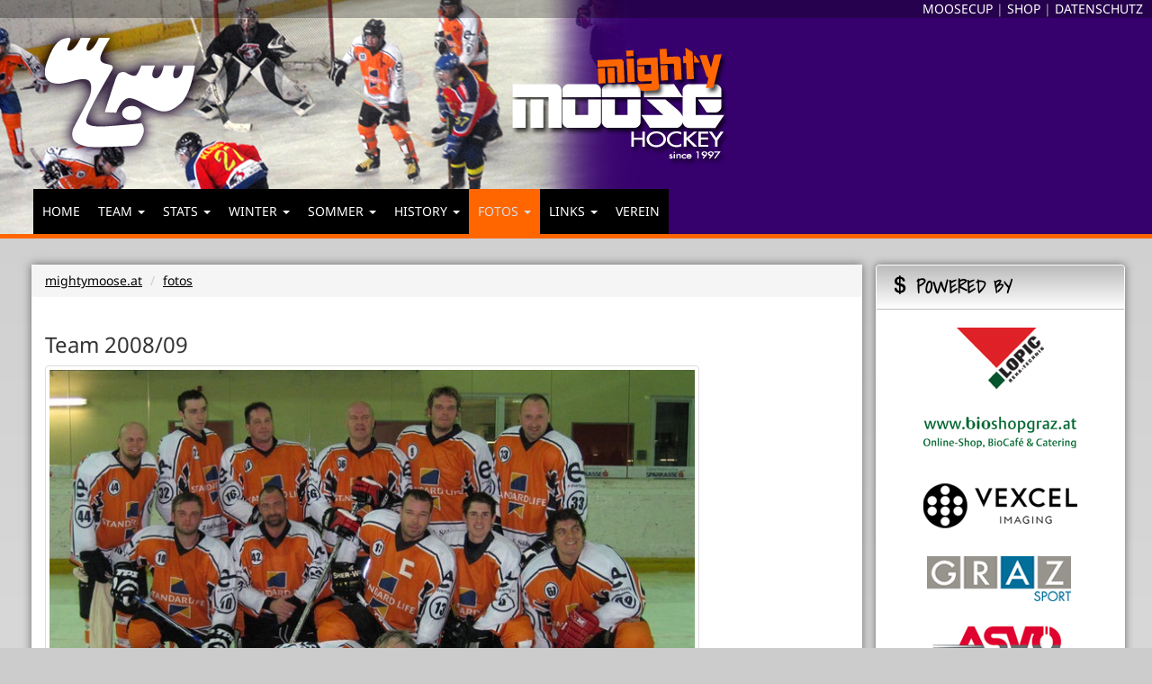

--- FILE ---
content_type: text/html; charset=UTF-8
request_url: https://mightymoose.at/de/fotos/
body_size: 5222
content:
<!DOCTYPE html>
<html lang="de">
<head>
<title>::: mightyMOOSE hockey - Offizielle Webseite des Eishockey- & Inlinehockeyteams aus Graz ::: | Fotos | </title>
<meta http-equiv="content-type" content="text/html; charset=utf-8">
<meta http-equiv="content-language" content="de">
<meta name="generator" content="e-plus 4.3 - design &amp; content managementsystem by www.e-dvertising.at">
<meta name="author" content="e-dvertising . Hinterdorfer &amp; Edlinger OG . Graz/Zeltweg . Austria/EC :: http://e-dvertising.at :: mailto:info@e-dvertising.at">
<meta name="publisher" content="Eis- & Inlinehockey Club Mighty Moose">
<meta name="keywords" lang="de" content="Mighty, Moose, Eishockey, Inline, Hockey, Elche, Graz, Streethockey, NHL, Hobby, Liga, Winter, Sommer, Nationale Hobby Liga">
<meta name="description" lang="de" content="Die Mighty Moose sind ein Hobby Eishockey- & Inlinehockeyteam aus Graz.">
<meta name="viewport" content="width=device-width, initial-scale=1, maximum-scale=1">


<meta name="robots" content="index,follow">
<link rel="shortcut icon" href="/favicon.ico">

<script language="JavaScript1.2" type="text/javascript" src="/_jsc/e-js.php"></script>
<link rel="stylesheet" href="/_css/e-css.php" type="text/css">

<script type="text/javascript">
	jQuery(document).ready(function($){
		$("#tabs").tabs();

		$('#14_armin_slideshow').cycle('fade');
	});
</script>
</head>

<body>
<a name="top"></a><nav class="navbar navbar-default navbar-fixed-top" role="navigation" style="background-image: url('/_pix/bg_top_new32.jpg'); background-repeat:no-repeat; background-position: left top;">
	<div class="navbar-header">
        <!--<a class="navbar-brand" rel="home" href="#">HOME</a>-->
		<button type="button" class="navbar-toggle" data-toggle="collapse" data-target=".navbar-collapse">
		<span class="sr-only">Toggle navigation</span>
		<span class="icon-bar"></span>
		<span class="icon-bar"></span>
		<span class="icon-bar"></span>
		</button>
	</div>
	<div class="navbar-collapse collapse">
		<ul class="nav navbar-nav">

			<li class="dropdown " ><a href="/de/home/" target="_self" title="HOME/NEWS" class="dropdown-toggle">HOME</a></li>
						<li class="dropdown "><a href="/de/team/" target="_self" title="Team" class="dropdown-toggle" data-toggle="dropdown">TEAM <b class="caret"></b></a>
						<ul class="dropdown-menu"><li><a href="/de/team/" target="_self" title="Team">TEAM:</a>
			  
						<li class="dropdown"><a href="/de/team/banfield_noah/" target="_self" title="Banfield Noah">BANFIELD NOAH</a></li>
						<li class="dropdown"><a href="/de/team/dupkanic_daniel/" target="_self" title="Dupkanic Daniel">DUPKANIC DANIEL</a></li>
						<li class="dropdown"><a href="/de/team/el_tonno/" target="_self" title="El Tonno">EL TONNO</a></li>
						<li class="dropdown"><a href="/de/team/gabesam_lukas/" target="_self" title="Gabesam Lukas">GABESAM LUKAS</a></li>
						<li class="dropdown"><a href="/de/team/gesierich_alexander/" target="_self" title="Gesierich Alexander">GESIERICH ALEXANDER</a></li>
						<li class="dropdown"><a href="/de/team/glanzer_lukas/" target="_self" title="Glanzer Lukas">GLANZER LUKAS</a></li>
						<li class="dropdown"><a href="/de/team/haidenbauer_armin/" target="_self" title="Haidenbauer Armin">HAIDENBAUER ARMIN</a></li>
						<li class="dropdown"><a href="/de/team/hutter_gerhard/" target="_self" title="Hutter Gerhard">HUTTER GERHARD</a></li>
						<li class="dropdown"><a href="/de/team/koenig_michael/" target="_self" title="König Michael">KöNIG MICHAEL</a></li>
						<li class="dropdown"><a href="/de/team/lanser_david/" target="_self" title="Lanser David">LANSER DAVID</a></li>
						<li class="dropdown"><a href="/de/team/neidhart_heinz/" target="_self" title="Neidhart Heinz">NEIDHART HEINZ</a></li>
						<li class="dropdown"><a href="/de/team/palenik_thomas/" target="_self" title="Palenik Thomas">PALENIK THOMAS</a></li>
						<li class="dropdown"><a href="/de/team/patterer_mario/" target="_self" title="Patterer Mario">PATTERER MARIO</a></li>
						<li class="dropdown"><a href="/de/team/pesenlechner_thomas/" target="_self" title="Pesenlechner Thomas">PESENLECHNER THOMAS</a></li>
						<li class="dropdown"><a href="/de/team/prommer_gernot/" target="_self" title="Prommer Gernot">PROMMER GERNOT</a></li>
						<li class="dropdown"><a href="/de/team/schnuderl_hermann/" target="_self" title="Schnuderl Hermann">SCHNUDERL HERMANN</a></li>
						<li class="dropdown"><a href="/de/team/schoenemann_eike/" target="_self" title="Schönemann Eike">SCHöNEMANN EIKE</a></li>
						<li class="dropdown"><a href="/de/team/teubenbacher_max/" target="_self" title="Teubenbacher Max">TEUBENBACHER MAX</a></li>
						<li class="dropdown"><a href="/de/team/thilker_fynn/" target="_self" title="Thilker Fynn">THILKER FYNN</a></li>
						<li class="dropdown"><a href="/de/team/weitensfelder_dieter/" target="_self" title="Weitensfelder Dieter">WEITENSFELDER DIETER</a></li>
						<li class="dropdown"><a href="/de/team/weitlaner_matthias/" target="_self" title="Weitlaner Matthias">WEITLANER MATTHIAS</a></li>
						<li class="dropdown"><a href="/de/team/wolbank_leon/" target="_self" title="Wolbank Leon">WOLBANK LEON</a></li>
				
				</ul></li>
						<li class="dropdown "><a href="/de/stats/" target="_self" title="Stats" class="dropdown-toggle" data-toggle="dropdown">STATS <b class="caret"></b></a>
						<ul class="dropdown-menu"><li><a href="/de/stats/" target="_self" title="Stats">STATS:</a>
			  
						<li class="dropdown"><a href="/de/stats/spielerstatistik/" target="_self" title="SPIELERSTATISTIK">SPIELERSTATISTIK</a></li>
				
				</ul></li>
						<li class="dropdown "><a href="/de/winter/" target="_self" title="Winter" class="dropdown-toggle" data-toggle="dropdown">WINTER <b class="caret"></b></a>
						<ul class="dropdown-menu"><li><a href="/de/winter/" target="_self" title="Winter">WINTER:</a>
			  
						<li class="dropdown"><a href="/de/winter/2526/" target="_self" title="SAISON 2025/26">SAISON 2025/26</a></li>
						<li class="dropdown"><a href="/de/winter/2425/" target="_self" title="SAISON 2024/25">SAISON 2024/25</a></li>
						<li class="dropdown"><a href="/de/winter/2324/" target="_self" title="SAISON 2023/24">SAISON 2023/24</a></li>
						<li class="dropdown"><a href="/de/winter/2223/" target="_self" title="SAISON 2022/23">SAISON 2022/23</a></li>
						<li class="dropdown"><a href="/de/winter/2122/" target="_self" title="SAISON 2021/22">SAISON 2021/22</a></li>
						<li class="dropdown"><a href="/de/winter/1920/" target="_self" title="SAISON 2019/20">SAISON 2019/20</a></li>
						<li class="dropdown"><a href="/de/winter/1819/" target="_self" title="SAISON 2018/19">SAISON 2018/19</a></li>
						<li class="dropdown"><a href="/de/winter/1718/" target="_self" title="SAISON 2017/18">SAISON 2017/18</a></li>
						<li class="dropdown"><a href="/de/winter/1617/" target="_self" title="SAISON 2016/17">SAISON 2016/17</a></li>
						<li class="dropdown"><a href="/de/winter/1516/" target="_self" title="SAISON 2015/16">SAISON 2015/16</a></li>
						<li class="dropdown"><a href="/de/winter/1415/" target="_self" title="SAISON 2014/15">SAISON 2014/15</a></li>
						<li class="dropdown"><a href="/de/winter/1314/" target="_self" title="SAISON 2013/14">SAISON 2013/14</a></li>
						<li class="dropdown"><a href="/de/winter/1213/" target="_self" title="SAISON 2012/13">SAISON 2012/13</a></li>
						<li class="dropdown"><a href="/de/winter/1112/" target="_self" title="SAISON 2011/12">SAISON 2011/12</a></li>
						<li class="dropdown"><a href="/de/winter/1011/" target="_self" title="SAISON 2010/11">SAISON 2010/11</a></li>
						<li class="dropdown"><a href="/de/winter/0910/" target="_self" title="SAISON 2009/10">SAISON 2009/10</a></li>
						<li class="dropdown"><a href="/de/winter/0809/" target="_self" title="SAISON 2008/09">SAISON 2008/09</a></li>
						<li class="dropdown"><a href="/de/winter/0708/" target="_self" title="SAISON 2007/08">SAISON 2007/08</a></li>
						<li class="dropdown"><a href="/de/winter/0607/" target="_self" title="SAISON 2006/07">SAISON 2006/07</a></li>
				
				</ul></li>
						<li class="dropdown "><a href="/de/sommer/" target="_self" title="Sommer" class="dropdown-toggle" data-toggle="dropdown">SOMMER <b class="caret"></b></a>
						<ul class="dropdown-menu"><li><a href="/de/sommer/" target="_self" title="Sommer">SOMMER:</a>
			  
						<li class="dropdown"><a href="/de/sommer/2021/" target="_self" title="SAISON 2021">SAISON 2021</a></li>
						<li class="dropdown"><a href="/de/sommer/2017/" target="_self" title="SAISON 2017">SAISON 2017</a></li>
						<li class="dropdown"><a href="/de/sommer/2016/" target="_self" title="SAISON 2016">SAISON 2016</a></li>
						<li class="dropdown"><a href="/de/sommer/2015/" target="_self" title="SAISON 2015">SAISON 2015</a></li>
						<li class="dropdown"><a href="/de/sommer/2014/" target="_self" title="SAISON 2014">SAISON 2014</a></li>
						<li class="dropdown"><a href="/de/sommer/2013/" target="_self" title="SAISON 2013">SAISON 2013</a></li>
						<li class="dropdown"><a href="/de/sommer/2012/" target="_self" title="SAISON 2012">SAISON 2012</a></li>
						<li class="dropdown"><a href="/de/sommer/2011/" target="_self" title="SAISON 2011">SAISON 2011</a></li>
						<li class="dropdown"><a href="/de/sommer/2010/" target="_self" title="SAISON 2010">SAISON 2010</a></li>
						<li class="dropdown"><a href="/de/sommer/2009/" target="_self" title="SAISON 2009">SAISON 2009</a></li>
						<li class="dropdown"><a href="/de/sommer/2008/" target="_self" title="SAISON 2008">SAISON 2008</a></li>
				
				</ul></li>
						<li class="dropdown "><a href="/de/history/" target="_self" title="History" class="dropdown-toggle" data-toggle="dropdown">HISTORY <b class="caret"></b></a>
						<ul class="dropdown-menu"><li><a href="/de/history/" target="_self" title="History">HISTORY:</a>
			  
						<li class="dropdown"><a href="/de/history/hall_of_fame/" target="_self" title="HALL OF FAME">HALL OF FAME</a></li>
						<li class="dropdown"><a href="/de/history/saison_13_14/" target="_self" title="SAISON 2013/14">SAISON 2013/14</a></li>
						<li class="dropdown"><a href="/de/history/saison_12_13/" target="_self" title="SAISON 2012/13">SAISON 2012/13</a></li>
						<li class="dropdown"><a href="/de/history/saison_11_12/" target="_self" title="SAISON 2011/12">SAISON 2011/12</a></li>
						<li class="dropdown"><a href="/de/history/saison_10_11/" target="_self" title="Saison 2010/11">SAISON 2010/11</a></li>
						<li class="dropdown"><a href="/de/history/saison_09_10/" target="_self" title="Saison 2009/10">SAISON 2009/10</a></li>
						<li class="dropdown"><a href="/de/history/saison_08_09/" target="_self" title="Saison 2008/09">SAISON 2008/09</a></li>
						<li class="dropdown"><a href="/de/history/saison_07_08/" target="_self" title="Saison 2007/08">SAISON 2007/08</a></li>
				
				</ul></li>
						<li class="dropdown active"><a href="/de/fotos/" target="_self" title="Fotos" class="dropdown-toggle" data-toggle="dropdown">FOTOS <b class="caret"></b></a>
						<ul class="dropdown-menu"><li><a href="/de/fotos/" target="_self" title="Fotos">FOTOS:</a>
			  
						<li class="dropdown"><a href="/de/fotos/2010_05/" target="_self" title="2010.05 Inlineturnier Markt Hartmannsdorf">2010.05 INLINETURNIER MARKT HARTMANNSDORF</a></li>
						<li class="dropdown"><a href="/de/fotos/hradec_09/" target="_self" title="2009.10 Jindrichuv Hradec">2009.10 JINDRICHUV HRADEC</a></li>
						<li class="dropdown"><a href="/de/fotos/2009_05_Inlineturnier/" target="_self" title="2009.05 Inlineturnier">2009.05 INLINETURNIER</a></li>
						<li class="dropdown"><a href="/de/fotos/2009_05_Mooseketier/" target="_self" title="2009.05 I'm auch a Mooseketier">2009.05 I'M AUCH A MOOSEKETIER</a></li>
						<li class="dropdown"><a href="/de/fotos/2009_03_kabinenspass/" target="_self" title="2009.03 Spass in der Kabine">2009.03 SPASS IN DER KABINE</a></li>
						<li class="dropdown"><a href="/de/fotos/2009_03_trockentraining/" target="_self" title="2009.03 Trockentraining">2009.03 TROCKENTRAINING</a></li>
						<li class="dropdown"><a href="/de/fotos/2008_spiel_gegen_frogs/" target="_self" title="2008.04 vs. Frogs">2008.04 VS. FROGS</a></li>
						<li class="dropdown"><a href="/de/fotos/tl_gmunden_2007/" target="_self" title="2007.09 Trainingslager Gmunden">2007.09 TRAININGSLAGER GMUNDEN</a></li>
						<li class="dropdown"><a href="/de/fotos/diverse_2006_02/" target="_self" title="2006.02 NHL & fans">2006.02 NHL & FANS</a></li>
						<li class="dropdown"><a href="/de/fotos/hradec_2005/" target="_self" title="2005.10 Hradec Kralove">2005.10 HRADEC KRALOVE</a></li>
						<li class="dropdown"><a href="/de/fotos/weihnachstfeier_2004/" target="_self" title="2004.12 Weihnachtsfeier">2004.12 WEIHNACHTSFEIER</a></li>
						<li class="dropdown"><a href="/de/fotos/hradec_04/" target="_self" title="2004.10 Hradec Kralove">2004.10 HRADEC KRALOVE</a></li>
						<li class="dropdown"><a href="/de/fotos/moose_2003_12/" target="_self" title="2003.12 NHL game">2003.12 NHL GAME</a></li>
						<li class="dropdown"><a href="/de/fotos/hradec_03/" target="_self" title="2003.10 Hradec Kralove">2003.10 HRADEC KRALOVE</a></li>
						<li class="dropdown"><a href="/de/fotos/hradec_02/" target="_self" title="2002.10 Hradec Kralove">2002.10 HRADEC KRALOVE</a></li>
				
				</ul></li>
						<li class="dropdown "><a href="/de/links/" target="_self" title="Links" class="dropdown-toggle" data-toggle="dropdown">LINKS <b class="caret"></b></a>
						<ul class="dropdown-menu"><li><a href="/de/links/" target="_self" title="Links">LINKS:</a>
			  
						<li class="dropdown"><a href="/de/links/nhl_graz/" target="_self" title="Teams NHL-Graz">TEAMS NHL-GRAZ</a></li>
						<li class="dropdown"><a href="/de/links/steiermark/" target="_self" title="Teams Steiermark">TEAMS STEIERMARK</a></li>
						<li class="dropdown"><a href="/de/links/oesterreich/" target="_self" title="Österreich">ÖSTERREICH</a></li>
						<li class="dropdown"><a href="/de/links/ehl/" target="_self" title="Erste Bank Liga">ERSTE BANK LIGA</a></li>
						<li class="dropdown"><a href="/de/links/nhl/" target="_self" title="Teams NHL">TEAMS NHL</a></li>
						<li class="dropdown"><a href="/de/links/international/" target="_self" title="International">INTERNATIONAL</a></li>
						<li class="dropdown"><a href="/de/links/inline/" target="_self" title="Inline">INLINE</a></li>
						<li class="dropdown"><a href="/de/links/moose/" target="_self" title="Moose Links">MOOSE LINKS</a></li>
				
				</ul></li>
			<li class="dropdown " ><a href="/de/verein/" target="_self" title="Verein" class="dropdown-toggle">VEREIN</a></li>

		</ul>
	</div>
</nav>

<div class="container-fluid">
<div class="col-sm-9">
    <div class="row">



<ol class="breadcrumb">
<li><a href="/" class="lnkbreadcrumbs" target="_self" title="Starttseite">mightymoose.at</a></li>
<li><a href="/de/fotos/" class="lnkbreadcrumbs" target="_self" title="Fotos">fotos</a></li></ol>

<div class="col-md-12">
	<div style="text-align:left; width:100%; margin-top: 20px;">

<h3 class="cHL">Team 2008/09</h3><a rel="lightbox_image['135']" href="/_img/_xlg/4989b7ab1bb64.jpg" title="team_08_09"><img src="/_img/_xlg/4989b7ab1bb64.jpg" width="727" height="519" border="0" alt="team_08_09" title="Zum Vergrößern auf das Bild klicken!" class="img-responsive thumbnail" style="display:block;" /></a><br /><p class="cCT1" ><span class="small"><b>Stehend:</b> Dupkanic Daniel, Tatzer Andre, Ofner Michael, Brandstätter Thomas, Neuner Christian, Weitensfelder Dieter<br />
<b>Knieend:</b> Hausegger Stephan, Stramitzer Haimo, <br />
&quot;Center&quot; Posch Manfred, Dörfler Bernd, Prommer Gernot<br />
<b>Liegend:</b> Lehmann Michael<br />
<b>Nicht am Bild:</b> Liebminger Bernd, Trettenbrein Michael, Hirschvogel Markus, Brandl Bernd, Kaltenegger Martin, Stramitzer Hannes, König Michael, Innerkofler Mathias, Haidenbauer Armin</span></p>	<!--<hr>-->

	</div>
</div>

<div class="col-md-12">
	<div style="text-align:left; width:100%; margin-top: 20px;">

<h3 class="cHL">Team 2007/08</h3><a rel="lightbox_image['134']" href="/_img/_xlg/4989b74422ecd.jpg" title="team_07_08"><img src="/_img/_xlg/4989b74422ecd.jpg" width="500" height="296" border="0" alt="team_07_08" title="Zum Vergrößern auf das Bild klicken!" class="img-responsive thumbnail" style="display:block;" /></a><br /><p class="cCT1" ><span class="small"><b>Stehend:</b> Brandstätter Thomas, Petkoff Peter, Posch Manfred, Weitensfelder Dieter, Liebminger Bernd, Trettenbrein Michael, Tatzer Andre, Fasch Stephan, Neuner Christian<br />
<b>Knieend:</b> Hirschvogel Markus, Bader Ingo, Dupkanic Daniel, Prommer Gernot, Lehmann Michael, Hausegger Stephan<br />
Nicht am Foto: Brandl Bernd, Kaltenegger Martin, Reinisch Alois, Stramitzer Hannes, Stramitzer Haimo</span></p>	<!--<hr>-->

	</div>
</div>

<div class="col-md-12">
	<div style="text-align:left; width:100%; margin-top: 20px;">

<h3 class="cHL">Team 2003/04</h3><a rel="lightbox_image['148']" href="/_img/_xlg/4989ba27190a8.jpg" title="team_03_04"><img src="/_img/_xlg/4989ba27190a8.jpg" width="500" height="280" border="0" alt="team_03_04" title="Zum Vergrößern auf das Bild klicken!" class="img-responsive thumbnail" style="display:block;" /></a><br /><p class="cCT1" ><span class="small"><b>Stehend:</b> Posch Manfred, Jandl Andreas, Weitensfelder Dieter, Smode Christoph, Fasch Stephan, Reinisch Alois, Petkoff Peter<br />
<b>Knieend:</b> Weghofer Erwin, Schmölzer Franz, Lehmann Martin, Dupkanic Daniel, Prommer Gernot, Neuner Christian<br />
<b>Liegend: </b>Lehmann Michael<br />
<b>Nicht am Foto:</b> Egger Hermann, Pohl Johannes, Sommer Roman</span></p>	<!--<hr>-->

	</div>
</div>

<div class="col-md-12">
	<div style="text-align:left; width:100%; margin-top: 20px;">

<h3 class="cHL">Team 2002/03</h3><a rel="lightbox_image['149']" href="/_img/_xlg/4989bb2908734.jpg" title="team_02_03"><img src="/_img/_xlg/4989bb2908734.jpg" width="500" height="342" border="0" alt="team_02_03" title="Zum Vergrößern auf das Bild klicken!" class="img-responsive thumbnail" style="display:block;" /></a><br /><p class="cCT1" ><span class="small"><b>Stehend: </b>Lehmann Martin, Reinisch Alois, Dupkanic Daniel, Adam Alexander, Jandl Andreas<br />
<b>Knieend: </b>Petkoff Peter, Pohl Johannes, Leistentritt Michael, Weitensfelder Dieter, Prommer Gernot<br />
<b>Liegend:</b> Meidl Michael<br />
<b>Nicht am Foto: </b>Egger Hermann, Hobacher Michael, Marinitsch Gerald, Posch Manfred&nbsp;&nbsp;&nbsp;&nbsp;&nbsp;&nbsp;&nbsp;&nbsp; </span></p>	<!--<hr>-->

	</div>
</div>

<div class="col-md-12">
	<div style="text-align:left; width:100%; margin-top: 20px;">

<h3 class="cHL">Team 2001/02</h3><a rel="lightbox_image['150']" href="/_img/_xlg/4989bcaec09d6.jpg" title="team_01_02"><img src="/_img/_xlg/4989bcaec09d6.jpg" width="501" height="294" border="0" alt="team_01_02" title="Zum Vergrößern auf das Bild klicken!" class="img-responsive thumbnail" style="display:block;" /></a><br /><p class="cCT1" ><span class="small"><b>Stehend: </b>Petkoff Peter, Adam Alexander, Hobacher Michael, Marinitsch Gerald, Sibitz Christian, Mörth Thomas, Kirchhammer Manfred, Weitensfelder Dieter, Wurnitsch Vinzenz<br />
<b>Sitzend: </b>Jandl Andreas, Posch Manfred, Leistentritt Michael, Reinisch Alois, Egger Hermann, Dupkanic Daniel&nbsp;&nbsp;&nbsp;&nbsp;</span></p>
	</div>
</div>
	</div>
<br>
</div>
<!--right-->
  <div class="col-sm-3">

		<div class="panel moose3-panel-default">
         	<div class="panel-heading"><span class="glyphicon glyphicon-usd"></span> POWERED BY</div>
         	<div class="panel-body"><center>
				<a href="/de/sponsoren/" target="_self"><img src="/_pix/opel_lopic.gif" width="180" height="80" border="0" alt="Opel Lopic REHA-TECHNIK" title="Opel Lopic REHA-TECHNIK"  class="img-responsive" /></a>
				<a href="/de/sponsoren/" target="_self"><img src="/_pix/bioshopgraz.gif" width="180" height="80" border="0" alt="bioSHOP GRAZ" title="bioSHOP GRAZ" class="img-responsive"/></a>
				<a href="/de/sponsoren/" target="_self"><img src="/_pix/vexcel-imaging.gif" width="180" height="80" border="0" alt="Vexcel Imaging" title="Vexcel Imaging" class="img-responsive"  /></a>
				<a href="/de/sponsoren/" target="_self"><img src="/_pix/sportamt.gif" width="180" height="80" border="0" alt="Sportamt Graz" title="Sportamt Graz" class="img-responsive" /></a>
				<a href="/de/sponsoren/" target="_self"><img src="/_pix/asvoe_stmk.gif" width="180" height="80" border="0" alt="Mitglied des ASVÖ" title="Mitglied des ASVÖ" class="img-responsive" /></a>
				<a href="/de/sponsoren/" target="_self"><img src="/_pix/zoescher.gif" width="180" height="80" border="0" alt="RED ZAC Austria - Elektronik. Voller Service. - Z&Ouml;SCHER &amp; S&ouml;hne Ges.m.b.H. - Graz" title="RED ZAC Austria - Elektronik. Voller Service. - Z&Ouml;SCHER &amp; S&ouml;hne Ges.m.b.H. - Graz" class="img-responsive" /></a><br />
				<a href="/de/sponsoren/" target="_self"><img src="/_pix/edvertising.gif" width="180" height="80" border="0" alt="Werbeagentur, Webdesign, Fullservice, CMS" title="Werbeagentur, Webdesign, Fullservice, CMS" class="img-responsive" /></a>
			</center></div>
        </div>  </div><!--/right-->
<div style="position: absolute; top: 30px; left: 45px; width: 175px; height:145px; z-index: 10000;" >
<a href="/" target="_top"><img src="/_pix/blank.gif" width="175" height="145" border="0" alt="zur&uuml;ck zur Startseite" title="zur&uuml;ck zur Startseite"  /></a></div>

<!--<div style="position: absolute; top: 0px; left: 0px; width: 100%; height:20px; z-index: 10000; background-color: #000;filter:alpha(opacity=50); opacity: 0.5; -moz-opacity:0.8; text-align:right; padding-right:10px;"> -->


<div class="parent opacity-wrapper" style="position: absolute; top: 0px; left: 0px; width: 100%; height:20px; z-index: 10000; text-align:right; padding-right:10px;"> 
<div class="colorB opacity"></div>

<a href="https://moosecup.at" style="color:#fff;" target="_blank" alt="International Hobby Ice Hockey Tournament" title="International Hobby Ice Hockey Tournament" >MOOSECUP</a> | 
<a href="https://mightymoose.myspreadshop.at/" style="color:#fff;" target="_blank" alt="mooseSHOP" title="mooseSHOP">SHOP</a> | 
<a href="/de/datenschutz/" style="color:#fff;">DATENSCHUTZ</a>

</div>  


</div><!--/container-fluid-->
	<!-- script references
		<script src="//ajax.googleapis.com/ajax/libs/jquery/2.0.2/jquery.min.js"></script>
		<script src="js/bootstrap.min.js"></script>
	-->
	</body>
</html>